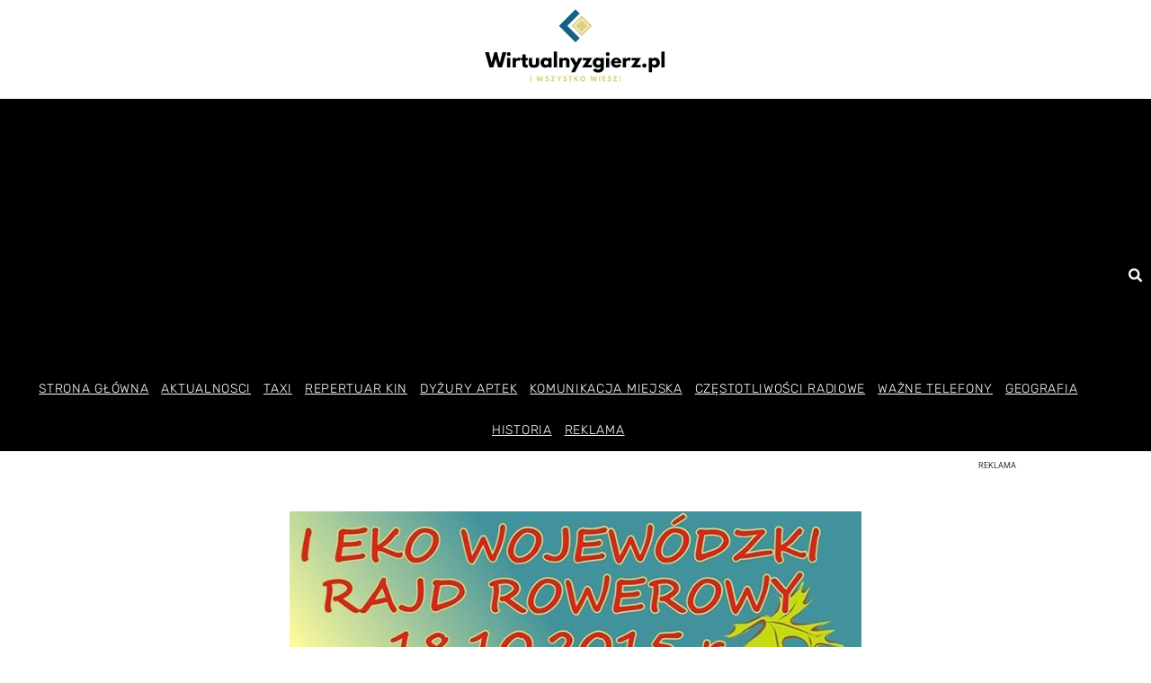

--- FILE ---
content_type: text/html; charset=UTF-8
request_url: https://wirtualnyzgierz.pl/i-eko-wojewodzki-rajd-rowerowy/
body_size: 16423
content:
<!doctype html>
<html lang="pl-PL">
<head>
	<meta charset="UTF-8">
	<meta name="viewport" content="width=device-width, initial-scale=1">
	<link rel="profile" href="https://gmpg.org/xfn/11">
	<meta name='robots' content='index, follow, max-image-preview:large, max-snippet:-1, max-video-preview:-1' />
	<style>img:is([sizes="auto" i], [sizes^="auto," i]) { contain-intrinsic-size: 3000px 1500px }</style>
	
	<!-- This site is optimized with the Yoast SEO plugin v26.8 - https://yoast.com/product/yoast-seo-wordpress/ -->
	<title>I Eko Wojewódzki Rajd Rowerowy - wirtualnyzgierz.pl</title>
	<link rel="canonical" href="https://wirtualnyzgierz.pl/i-eko-wojewodzki-rajd-rowerowy/" />
	<meta property="og:locale" content="pl_PL" />
	<meta property="og:type" content="article" />
	<meta property="og:title" content="I Eko Wojewódzki Rajd Rowerowy - wirtualnyzgierz.pl" />
	<meta property="og:description" content="&nbsp;18 października w Grotnikach, odbędzie się&nbsp;I Eko Wojew&oacute;dzki Rajd Rowerowy. W Rajdzie mogą wziąć udział dzieci, młodzież oraz zawodnicy licencjonowani. Zapraszamy do Leśnicz&oacute;wki w Grotnikach.&nbsp; Zapisy 8.30 Start od godziny 10.30" />
	<meta property="og:url" content="https://wirtualnyzgierz.pl/i-eko-wojewodzki-rajd-rowerowy/" />
	<meta property="og:site_name" content="wirtualnyzgierz.pl" />
	<meta property="article:publisher" content="https://www.facebook.com/WirtualnyZgierz" />
	<meta property="article:published_time" content="2015-10-15T08:39:09+00:00" />
	<meta property="og:image" content="https://wirtualnyzgierz.pl/wp-content/uploads/2021/06/rysunek1.jpg" />
	<meta property="og:image:width" content="636" />
	<meta property="og:image:height" content="900" />
	<meta property="og:image:type" content="image/jpeg" />
	<meta name="author" content="apelia" />
	<meta name="twitter:card" content="summary_large_image" />
	<meta name="twitter:label1" content="Napisane przez" />
	<meta name="twitter:data1" content="apelia" />
	<script type="application/ld+json" class="yoast-schema-graph">{"@context":"https://schema.org","@graph":[{"@type":"Article","@id":"https://wirtualnyzgierz.pl/i-eko-wojewodzki-rajd-rowerowy/#article","isPartOf":{"@id":"https://wirtualnyzgierz.pl/i-eko-wojewodzki-rajd-rowerowy/"},"author":{"name":"apelia","@id":"https://wirtualnyzgierz.pl/#/schema/person/e16c554c77a478ec6e49d1bccae01924"},"headline":"I Eko Wojewódzki Rajd Rowerowy","datePublished":"2015-10-15T08:39:09+00:00","mainEntityOfPage":{"@id":"https://wirtualnyzgierz.pl/i-eko-wojewodzki-rajd-rowerowy/"},"wordCount":46,"image":{"@id":"https://wirtualnyzgierz.pl/i-eko-wojewodzki-rajd-rowerowy/#primaryimage"},"thumbnailUrl":"https://wirtualnyzgierz.pl/wp-content/uploads/2021/06/rysunek1.jpg","articleSection":["Pozostałe"],"inLanguage":"pl-PL"},{"@type":"WebPage","@id":"https://wirtualnyzgierz.pl/i-eko-wojewodzki-rajd-rowerowy/","url":"https://wirtualnyzgierz.pl/i-eko-wojewodzki-rajd-rowerowy/","name":"I Eko Wojewódzki Rajd Rowerowy - wirtualnyzgierz.pl","isPartOf":{"@id":"https://wirtualnyzgierz.pl/#website"},"primaryImageOfPage":{"@id":"https://wirtualnyzgierz.pl/i-eko-wojewodzki-rajd-rowerowy/#primaryimage"},"image":{"@id":"https://wirtualnyzgierz.pl/i-eko-wojewodzki-rajd-rowerowy/#primaryimage"},"thumbnailUrl":"https://wirtualnyzgierz.pl/wp-content/uploads/2021/06/rysunek1.jpg","datePublished":"2015-10-15T08:39:09+00:00","author":{"@id":"https://wirtualnyzgierz.pl/#/schema/person/e16c554c77a478ec6e49d1bccae01924"},"breadcrumb":{"@id":"https://wirtualnyzgierz.pl/i-eko-wojewodzki-rajd-rowerowy/#breadcrumb"},"inLanguage":"pl-PL","potentialAction":[{"@type":"ReadAction","target":["https://wirtualnyzgierz.pl/i-eko-wojewodzki-rajd-rowerowy/"]}]},{"@type":"ImageObject","inLanguage":"pl-PL","@id":"https://wirtualnyzgierz.pl/i-eko-wojewodzki-rajd-rowerowy/#primaryimage","url":"https://wirtualnyzgierz.pl/wp-content/uploads/2021/06/rysunek1.jpg","contentUrl":"https://wirtualnyzgierz.pl/wp-content/uploads/2021/06/rysunek1.jpg","width":636,"height":900},{"@type":"BreadcrumbList","@id":"https://wirtualnyzgierz.pl/i-eko-wojewodzki-rajd-rowerowy/#breadcrumb","itemListElement":[{"@type":"ListItem","position":1,"name":"Strona główna","item":"https://wirtualnyzgierz.pl/"},{"@type":"ListItem","position":2,"name":"I Eko Wojewódzki Rajd Rowerowy"}]},{"@type":"WebSite","@id":"https://wirtualnyzgierz.pl/#website","url":"https://wirtualnyzgierz.pl/","name":"wirtualnyzgierz.pl","description":"","potentialAction":[{"@type":"SearchAction","target":{"@type":"EntryPoint","urlTemplate":"https://wirtualnyzgierz.pl/?s={search_term_string}"},"query-input":{"@type":"PropertyValueSpecification","valueRequired":true,"valueName":"search_term_string"}}],"inLanguage":"pl-PL"},{"@type":"Person","@id":"https://wirtualnyzgierz.pl/#/schema/person/e16c554c77a478ec6e49d1bccae01924","name":"apelia","image":{"@type":"ImageObject","inLanguage":"pl-PL","@id":"https://wirtualnyzgierz.pl/#/schema/person/image/","url":"https://secure.gravatar.com/avatar/322e84a12db143bf9ae5d2033c66d270c94e2957b2e801cafb1eb38ffd85c13d?s=96&d=mm&r=g","contentUrl":"https://secure.gravatar.com/avatar/322e84a12db143bf9ae5d2033c66d270c94e2957b2e801cafb1eb38ffd85c13d?s=96&d=mm&r=g","caption":"apelia"}}]}</script>
	<!-- / Yoast SEO plugin. -->


<link rel="alternate" type="application/rss+xml" title="wirtualnyzgierz.pl &raquo; Kanał z wpisami" href="https://wirtualnyzgierz.pl/feed/" />
<link rel="alternate" type="application/rss+xml" title="wirtualnyzgierz.pl &raquo; Kanał z komentarzami" href="https://wirtualnyzgierz.pl/comments/feed/" />
<link rel="alternate" type="application/rss+xml" title="wirtualnyzgierz.pl &raquo; I Eko Wojewódzki Rajd Rowerowy Kanał z komentarzami" href="https://wirtualnyzgierz.pl/i-eko-wojewodzki-rajd-rowerowy/feed/" />
<script>
window._wpemojiSettings = {"baseUrl":"https:\/\/s.w.org\/images\/core\/emoji\/16.0.1\/72x72\/","ext":".png","svgUrl":"https:\/\/s.w.org\/images\/core\/emoji\/16.0.1\/svg\/","svgExt":".svg","source":{"concatemoji":"https:\/\/wirtualnyzgierz.pl\/wp-includes\/js\/wp-emoji-release.min.js?ver=6.8.3"}};
/*! This file is auto-generated */
!function(s,n){var o,i,e;function c(e){try{var t={supportTests:e,timestamp:(new Date).valueOf()};sessionStorage.setItem(o,JSON.stringify(t))}catch(e){}}function p(e,t,n){e.clearRect(0,0,e.canvas.width,e.canvas.height),e.fillText(t,0,0);var t=new Uint32Array(e.getImageData(0,0,e.canvas.width,e.canvas.height).data),a=(e.clearRect(0,0,e.canvas.width,e.canvas.height),e.fillText(n,0,0),new Uint32Array(e.getImageData(0,0,e.canvas.width,e.canvas.height).data));return t.every(function(e,t){return e===a[t]})}function u(e,t){e.clearRect(0,0,e.canvas.width,e.canvas.height),e.fillText(t,0,0);for(var n=e.getImageData(16,16,1,1),a=0;a<n.data.length;a++)if(0!==n.data[a])return!1;return!0}function f(e,t,n,a){switch(t){case"flag":return n(e,"\ud83c\udff3\ufe0f\u200d\u26a7\ufe0f","\ud83c\udff3\ufe0f\u200b\u26a7\ufe0f")?!1:!n(e,"\ud83c\udde8\ud83c\uddf6","\ud83c\udde8\u200b\ud83c\uddf6")&&!n(e,"\ud83c\udff4\udb40\udc67\udb40\udc62\udb40\udc65\udb40\udc6e\udb40\udc67\udb40\udc7f","\ud83c\udff4\u200b\udb40\udc67\u200b\udb40\udc62\u200b\udb40\udc65\u200b\udb40\udc6e\u200b\udb40\udc67\u200b\udb40\udc7f");case"emoji":return!a(e,"\ud83e\udedf")}return!1}function g(e,t,n,a){var r="undefined"!=typeof WorkerGlobalScope&&self instanceof WorkerGlobalScope?new OffscreenCanvas(300,150):s.createElement("canvas"),o=r.getContext("2d",{willReadFrequently:!0}),i=(o.textBaseline="top",o.font="600 32px Arial",{});return e.forEach(function(e){i[e]=t(o,e,n,a)}),i}function t(e){var t=s.createElement("script");t.src=e,t.defer=!0,s.head.appendChild(t)}"undefined"!=typeof Promise&&(o="wpEmojiSettingsSupports",i=["flag","emoji"],n.supports={everything:!0,everythingExceptFlag:!0},e=new Promise(function(e){s.addEventListener("DOMContentLoaded",e,{once:!0})}),new Promise(function(t){var n=function(){try{var e=JSON.parse(sessionStorage.getItem(o));if("object"==typeof e&&"number"==typeof e.timestamp&&(new Date).valueOf()<e.timestamp+604800&&"object"==typeof e.supportTests)return e.supportTests}catch(e){}return null}();if(!n){if("undefined"!=typeof Worker&&"undefined"!=typeof OffscreenCanvas&&"undefined"!=typeof URL&&URL.createObjectURL&&"undefined"!=typeof Blob)try{var e="postMessage("+g.toString()+"("+[JSON.stringify(i),f.toString(),p.toString(),u.toString()].join(",")+"));",a=new Blob([e],{type:"text/javascript"}),r=new Worker(URL.createObjectURL(a),{name:"wpTestEmojiSupports"});return void(r.onmessage=function(e){c(n=e.data),r.terminate(),t(n)})}catch(e){}c(n=g(i,f,p,u))}t(n)}).then(function(e){for(var t in e)n.supports[t]=e[t],n.supports.everything=n.supports.everything&&n.supports[t],"flag"!==t&&(n.supports.everythingExceptFlag=n.supports.everythingExceptFlag&&n.supports[t]);n.supports.everythingExceptFlag=n.supports.everythingExceptFlag&&!n.supports.flag,n.DOMReady=!1,n.readyCallback=function(){n.DOMReady=!0}}).then(function(){return e}).then(function(){var e;n.supports.everything||(n.readyCallback(),(e=n.source||{}).concatemoji?t(e.concatemoji):e.wpemoji&&e.twemoji&&(t(e.twemoji),t(e.wpemoji)))}))}((window,document),window._wpemojiSettings);
</script>
<style id='wp-emoji-styles-inline-css'>

	img.wp-smiley, img.emoji {
		display: inline !important;
		border: none !important;
		box-shadow: none !important;
		height: 1em !important;
		width: 1em !important;
		margin: 0 0.07em !important;
		vertical-align: -0.1em !important;
		background: none !important;
		padding: 0 !important;
	}
</style>
<link rel='stylesheet' id='wp-block-library-css' href='https://wirtualnyzgierz.pl/wp-includes/css/dist/block-library/style.min.css?ver=6.8.3' media='all' />
<style id='global-styles-inline-css'>
:root{--wp--preset--aspect-ratio--square: 1;--wp--preset--aspect-ratio--4-3: 4/3;--wp--preset--aspect-ratio--3-4: 3/4;--wp--preset--aspect-ratio--3-2: 3/2;--wp--preset--aspect-ratio--2-3: 2/3;--wp--preset--aspect-ratio--16-9: 16/9;--wp--preset--aspect-ratio--9-16: 9/16;--wp--preset--color--black: #000000;--wp--preset--color--cyan-bluish-gray: #abb8c3;--wp--preset--color--white: #ffffff;--wp--preset--color--pale-pink: #f78da7;--wp--preset--color--vivid-red: #cf2e2e;--wp--preset--color--luminous-vivid-orange: #ff6900;--wp--preset--color--luminous-vivid-amber: #fcb900;--wp--preset--color--light-green-cyan: #7bdcb5;--wp--preset--color--vivid-green-cyan: #00d084;--wp--preset--color--pale-cyan-blue: #8ed1fc;--wp--preset--color--vivid-cyan-blue: #0693e3;--wp--preset--color--vivid-purple: #9b51e0;--wp--preset--gradient--vivid-cyan-blue-to-vivid-purple: linear-gradient(135deg,rgba(6,147,227,1) 0%,rgb(155,81,224) 100%);--wp--preset--gradient--light-green-cyan-to-vivid-green-cyan: linear-gradient(135deg,rgb(122,220,180) 0%,rgb(0,208,130) 100%);--wp--preset--gradient--luminous-vivid-amber-to-luminous-vivid-orange: linear-gradient(135deg,rgba(252,185,0,1) 0%,rgba(255,105,0,1) 100%);--wp--preset--gradient--luminous-vivid-orange-to-vivid-red: linear-gradient(135deg,rgba(255,105,0,1) 0%,rgb(207,46,46) 100%);--wp--preset--gradient--very-light-gray-to-cyan-bluish-gray: linear-gradient(135deg,rgb(238,238,238) 0%,rgb(169,184,195) 100%);--wp--preset--gradient--cool-to-warm-spectrum: linear-gradient(135deg,rgb(74,234,220) 0%,rgb(151,120,209) 20%,rgb(207,42,186) 40%,rgb(238,44,130) 60%,rgb(251,105,98) 80%,rgb(254,248,76) 100%);--wp--preset--gradient--blush-light-purple: linear-gradient(135deg,rgb(255,206,236) 0%,rgb(152,150,240) 100%);--wp--preset--gradient--blush-bordeaux: linear-gradient(135deg,rgb(254,205,165) 0%,rgb(254,45,45) 50%,rgb(107,0,62) 100%);--wp--preset--gradient--luminous-dusk: linear-gradient(135deg,rgb(255,203,112) 0%,rgb(199,81,192) 50%,rgb(65,88,208) 100%);--wp--preset--gradient--pale-ocean: linear-gradient(135deg,rgb(255,245,203) 0%,rgb(182,227,212) 50%,rgb(51,167,181) 100%);--wp--preset--gradient--electric-grass: linear-gradient(135deg,rgb(202,248,128) 0%,rgb(113,206,126) 100%);--wp--preset--gradient--midnight: linear-gradient(135deg,rgb(2,3,129) 0%,rgb(40,116,252) 100%);--wp--preset--font-size--small: 13px;--wp--preset--font-size--medium: 20px;--wp--preset--font-size--large: 36px;--wp--preset--font-size--x-large: 42px;--wp--preset--spacing--20: 0.44rem;--wp--preset--spacing--30: 0.67rem;--wp--preset--spacing--40: 1rem;--wp--preset--spacing--50: 1.5rem;--wp--preset--spacing--60: 2.25rem;--wp--preset--spacing--70: 3.38rem;--wp--preset--spacing--80: 5.06rem;--wp--preset--shadow--natural: 6px 6px 9px rgba(0, 0, 0, 0.2);--wp--preset--shadow--deep: 12px 12px 50px rgba(0, 0, 0, 0.4);--wp--preset--shadow--sharp: 6px 6px 0px rgba(0, 0, 0, 0.2);--wp--preset--shadow--outlined: 6px 6px 0px -3px rgba(255, 255, 255, 1), 6px 6px rgba(0, 0, 0, 1);--wp--preset--shadow--crisp: 6px 6px 0px rgba(0, 0, 0, 1);}:root { --wp--style--global--content-size: 800px;--wp--style--global--wide-size: 1200px; }:where(body) { margin: 0; }.wp-site-blocks > .alignleft { float: left; margin-right: 2em; }.wp-site-blocks > .alignright { float: right; margin-left: 2em; }.wp-site-blocks > .aligncenter { justify-content: center; margin-left: auto; margin-right: auto; }:where(.wp-site-blocks) > * { margin-block-start: 24px; margin-block-end: 0; }:where(.wp-site-blocks) > :first-child { margin-block-start: 0; }:where(.wp-site-blocks) > :last-child { margin-block-end: 0; }:root { --wp--style--block-gap: 24px; }:root :where(.is-layout-flow) > :first-child{margin-block-start: 0;}:root :where(.is-layout-flow) > :last-child{margin-block-end: 0;}:root :where(.is-layout-flow) > *{margin-block-start: 24px;margin-block-end: 0;}:root :where(.is-layout-constrained) > :first-child{margin-block-start: 0;}:root :where(.is-layout-constrained) > :last-child{margin-block-end: 0;}:root :where(.is-layout-constrained) > *{margin-block-start: 24px;margin-block-end: 0;}:root :where(.is-layout-flex){gap: 24px;}:root :where(.is-layout-grid){gap: 24px;}.is-layout-flow > .alignleft{float: left;margin-inline-start: 0;margin-inline-end: 2em;}.is-layout-flow > .alignright{float: right;margin-inline-start: 2em;margin-inline-end: 0;}.is-layout-flow > .aligncenter{margin-left: auto !important;margin-right: auto !important;}.is-layout-constrained > .alignleft{float: left;margin-inline-start: 0;margin-inline-end: 2em;}.is-layout-constrained > .alignright{float: right;margin-inline-start: 2em;margin-inline-end: 0;}.is-layout-constrained > .aligncenter{margin-left: auto !important;margin-right: auto !important;}.is-layout-constrained > :where(:not(.alignleft):not(.alignright):not(.alignfull)){max-width: var(--wp--style--global--content-size);margin-left: auto !important;margin-right: auto !important;}.is-layout-constrained > .alignwide{max-width: var(--wp--style--global--wide-size);}body .is-layout-flex{display: flex;}.is-layout-flex{flex-wrap: wrap;align-items: center;}.is-layout-flex > :is(*, div){margin: 0;}body .is-layout-grid{display: grid;}.is-layout-grid > :is(*, div){margin: 0;}body{padding-top: 0px;padding-right: 0px;padding-bottom: 0px;padding-left: 0px;}a:where(:not(.wp-element-button)){text-decoration: underline;}:root :where(.wp-element-button, .wp-block-button__link){background-color: #32373c;border-width: 0;color: #fff;font-family: inherit;font-size: inherit;line-height: inherit;padding: calc(0.667em + 2px) calc(1.333em + 2px);text-decoration: none;}.has-black-color{color: var(--wp--preset--color--black) !important;}.has-cyan-bluish-gray-color{color: var(--wp--preset--color--cyan-bluish-gray) !important;}.has-white-color{color: var(--wp--preset--color--white) !important;}.has-pale-pink-color{color: var(--wp--preset--color--pale-pink) !important;}.has-vivid-red-color{color: var(--wp--preset--color--vivid-red) !important;}.has-luminous-vivid-orange-color{color: var(--wp--preset--color--luminous-vivid-orange) !important;}.has-luminous-vivid-amber-color{color: var(--wp--preset--color--luminous-vivid-amber) !important;}.has-light-green-cyan-color{color: var(--wp--preset--color--light-green-cyan) !important;}.has-vivid-green-cyan-color{color: var(--wp--preset--color--vivid-green-cyan) !important;}.has-pale-cyan-blue-color{color: var(--wp--preset--color--pale-cyan-blue) !important;}.has-vivid-cyan-blue-color{color: var(--wp--preset--color--vivid-cyan-blue) !important;}.has-vivid-purple-color{color: var(--wp--preset--color--vivid-purple) !important;}.has-black-background-color{background-color: var(--wp--preset--color--black) !important;}.has-cyan-bluish-gray-background-color{background-color: var(--wp--preset--color--cyan-bluish-gray) !important;}.has-white-background-color{background-color: var(--wp--preset--color--white) !important;}.has-pale-pink-background-color{background-color: var(--wp--preset--color--pale-pink) !important;}.has-vivid-red-background-color{background-color: var(--wp--preset--color--vivid-red) !important;}.has-luminous-vivid-orange-background-color{background-color: var(--wp--preset--color--luminous-vivid-orange) !important;}.has-luminous-vivid-amber-background-color{background-color: var(--wp--preset--color--luminous-vivid-amber) !important;}.has-light-green-cyan-background-color{background-color: var(--wp--preset--color--light-green-cyan) !important;}.has-vivid-green-cyan-background-color{background-color: var(--wp--preset--color--vivid-green-cyan) !important;}.has-pale-cyan-blue-background-color{background-color: var(--wp--preset--color--pale-cyan-blue) !important;}.has-vivid-cyan-blue-background-color{background-color: var(--wp--preset--color--vivid-cyan-blue) !important;}.has-vivid-purple-background-color{background-color: var(--wp--preset--color--vivid-purple) !important;}.has-black-border-color{border-color: var(--wp--preset--color--black) !important;}.has-cyan-bluish-gray-border-color{border-color: var(--wp--preset--color--cyan-bluish-gray) !important;}.has-white-border-color{border-color: var(--wp--preset--color--white) !important;}.has-pale-pink-border-color{border-color: var(--wp--preset--color--pale-pink) !important;}.has-vivid-red-border-color{border-color: var(--wp--preset--color--vivid-red) !important;}.has-luminous-vivid-orange-border-color{border-color: var(--wp--preset--color--luminous-vivid-orange) !important;}.has-luminous-vivid-amber-border-color{border-color: var(--wp--preset--color--luminous-vivid-amber) !important;}.has-light-green-cyan-border-color{border-color: var(--wp--preset--color--light-green-cyan) !important;}.has-vivid-green-cyan-border-color{border-color: var(--wp--preset--color--vivid-green-cyan) !important;}.has-pale-cyan-blue-border-color{border-color: var(--wp--preset--color--pale-cyan-blue) !important;}.has-vivid-cyan-blue-border-color{border-color: var(--wp--preset--color--vivid-cyan-blue) !important;}.has-vivid-purple-border-color{border-color: var(--wp--preset--color--vivid-purple) !important;}.has-vivid-cyan-blue-to-vivid-purple-gradient-background{background: var(--wp--preset--gradient--vivid-cyan-blue-to-vivid-purple) !important;}.has-light-green-cyan-to-vivid-green-cyan-gradient-background{background: var(--wp--preset--gradient--light-green-cyan-to-vivid-green-cyan) !important;}.has-luminous-vivid-amber-to-luminous-vivid-orange-gradient-background{background: var(--wp--preset--gradient--luminous-vivid-amber-to-luminous-vivid-orange) !important;}.has-luminous-vivid-orange-to-vivid-red-gradient-background{background: var(--wp--preset--gradient--luminous-vivid-orange-to-vivid-red) !important;}.has-very-light-gray-to-cyan-bluish-gray-gradient-background{background: var(--wp--preset--gradient--very-light-gray-to-cyan-bluish-gray) !important;}.has-cool-to-warm-spectrum-gradient-background{background: var(--wp--preset--gradient--cool-to-warm-spectrum) !important;}.has-blush-light-purple-gradient-background{background: var(--wp--preset--gradient--blush-light-purple) !important;}.has-blush-bordeaux-gradient-background{background: var(--wp--preset--gradient--blush-bordeaux) !important;}.has-luminous-dusk-gradient-background{background: var(--wp--preset--gradient--luminous-dusk) !important;}.has-pale-ocean-gradient-background{background: var(--wp--preset--gradient--pale-ocean) !important;}.has-electric-grass-gradient-background{background: var(--wp--preset--gradient--electric-grass) !important;}.has-midnight-gradient-background{background: var(--wp--preset--gradient--midnight) !important;}.has-small-font-size{font-size: var(--wp--preset--font-size--small) !important;}.has-medium-font-size{font-size: var(--wp--preset--font-size--medium) !important;}.has-large-font-size{font-size: var(--wp--preset--font-size--large) !important;}.has-x-large-font-size{font-size: var(--wp--preset--font-size--x-large) !important;}
:root :where(.wp-block-pullquote){font-size: 1.5em;line-height: 1.6;}
</style>
<link rel='stylesheet' id='wztowp-irt-style-css' href='https://wirtualnyzgierz.pl/wp-content/themes/hello-elementor-child/assets/wztowp-irt.css?ver=1.0.0' media='all' />
<link rel='stylesheet' id='hello-elementor-css' href='https://wirtualnyzgierz.pl/wp-content/themes/hello-elementor/assets/css/reset.css?ver=3.4.5' media='all' />
<link rel='stylesheet' id='hello-elementor-theme-style-css' href='https://wirtualnyzgierz.pl/wp-content/themes/hello-elementor/assets/css/theme.css?ver=3.4.5' media='all' />
<link rel='stylesheet' id='hello-elementor-header-footer-css' href='https://wirtualnyzgierz.pl/wp-content/themes/hello-elementor/assets/css/header-footer.css?ver=3.4.5' media='all' />
<link rel='stylesheet' id='elementor-frontend-css' href='https://wirtualnyzgierz.pl/wp-content/plugins/elementor/assets/css/frontend.min.css?ver=3.34.2' media='all' />
<link rel='stylesheet' id='widget-image-css' href='https://wirtualnyzgierz.pl/wp-content/plugins/elementor/assets/css/widget-image.min.css?ver=3.34.2' media='all' />
<link rel='stylesheet' id='widget-nav-menu-css' href='https://wirtualnyzgierz.pl/wp-content/plugins/elementor-pro/assets/css/widget-nav-menu.min.css?ver=3.34.1' media='all' />
<link rel='stylesheet' id='widget-search-form-css' href='https://wirtualnyzgierz.pl/wp-content/plugins/elementor-pro/assets/css/widget-search-form.min.css?ver=3.34.1' media='all' />
<link rel='stylesheet' id='elementor-icons-shared-0-css' href='https://wirtualnyzgierz.pl/wp-content/plugins/elementor/assets/lib/font-awesome/css/fontawesome.min.css?ver=5.15.3' media='all' />
<link rel='stylesheet' id='elementor-icons-fa-solid-css' href='https://wirtualnyzgierz.pl/wp-content/plugins/elementor/assets/lib/font-awesome/css/solid.min.css?ver=5.15.3' media='all' />
<link rel='stylesheet' id='e-sticky-css' href='https://wirtualnyzgierz.pl/wp-content/plugins/elementor-pro/assets/css/modules/sticky.min.css?ver=3.34.1' media='all' />
<link rel='stylesheet' id='widget-heading-css' href='https://wirtualnyzgierz.pl/wp-content/plugins/elementor/assets/css/widget-heading.min.css?ver=3.34.2' media='all' />
<link rel='stylesheet' id='widget-divider-css' href='https://wirtualnyzgierz.pl/wp-content/plugins/elementor/assets/css/widget-divider.min.css?ver=3.34.2' media='all' />
<link rel='stylesheet' id='widget-form-css' href='https://wirtualnyzgierz.pl/wp-content/plugins/elementor-pro/assets/css/widget-form.min.css?ver=3.34.1' media='all' />
<link rel='stylesheet' id='e-animation-grow-css' href='https://wirtualnyzgierz.pl/wp-content/plugins/elementor/assets/lib/animations/styles/e-animation-grow.min.css?ver=3.34.2' media='all' />
<link rel='stylesheet' id='widget-social-icons-css' href='https://wirtualnyzgierz.pl/wp-content/plugins/elementor/assets/css/widget-social-icons.min.css?ver=3.34.2' media='all' />
<link rel='stylesheet' id='e-apple-webkit-css' href='https://wirtualnyzgierz.pl/wp-content/plugins/elementor/assets/css/conditionals/apple-webkit.min.css?ver=3.34.2' media='all' />
<link rel='stylesheet' id='widget-spacer-css' href='https://wirtualnyzgierz.pl/wp-content/plugins/elementor/assets/css/widget-spacer.min.css?ver=3.34.2' media='all' />
<link rel='stylesheet' id='widget-post-navigation-css' href='https://wirtualnyzgierz.pl/wp-content/plugins/elementor-pro/assets/css/widget-post-navigation.min.css?ver=3.34.1' media='all' />
<link rel='stylesheet' id='widget-posts-css' href='https://wirtualnyzgierz.pl/wp-content/plugins/elementor-pro/assets/css/widget-posts.min.css?ver=3.34.1' media='all' />
<link rel='stylesheet' id='elementor-icons-css' href='https://wirtualnyzgierz.pl/wp-content/plugins/elementor/assets/lib/eicons/css/elementor-icons.min.css?ver=5.46.0' media='all' />
<link rel='stylesheet' id='elementor-post-652-css' href='https://wirtualnyzgierz.pl/wp-content/uploads/elementor/css/post-652.css?ver=1769004451' media='all' />
<link rel='stylesheet' id='font-awesome-5-all-css' href='https://wirtualnyzgierz.pl/wp-content/plugins/elementor/assets/lib/font-awesome/css/all.min.css?ver=3.34.2' media='all' />
<link rel='stylesheet' id='font-awesome-4-shim-css' href='https://wirtualnyzgierz.pl/wp-content/plugins/elementor/assets/lib/font-awesome/css/v4-shims.min.css?ver=3.34.2' media='all' />
<link rel='stylesheet' id='elementor-post-548-css' href='https://wirtualnyzgierz.pl/wp-content/uploads/elementor/css/post-548.css?ver=1769004451' media='all' />
<link rel='stylesheet' id='elementor-post-568-css' href='https://wirtualnyzgierz.pl/wp-content/uploads/elementor/css/post-568.css?ver=1769004451' media='all' />
<link rel='stylesheet' id='elementor-post-1291-css' href='https://wirtualnyzgierz.pl/wp-content/uploads/elementor/css/post-1291.css?ver=1769004451' media='all' />
<link rel='stylesheet' id='elementor-gf-local-roboto-css' href='https://wirtualnyzgierz.pl/wp-content/uploads/elementor/google-fonts/css/roboto.css?ver=1742220440' media='all' />
<link rel='stylesheet' id='elementor-gf-local-robotoslab-css' href='https://wirtualnyzgierz.pl/wp-content/uploads/elementor/google-fonts/css/robotoslab.css?ver=1742220447' media='all' />
<link rel='stylesheet' id='elementor-gf-local-rubik-css' href='https://wirtualnyzgierz.pl/wp-content/uploads/elementor/google-fonts/css/rubik.css?ver=1742220456' media='all' />
<link rel='stylesheet' id='elementor-gf-local-montserrat-css' href='https://wirtualnyzgierz.pl/wp-content/uploads/elementor/google-fonts/css/montserrat.css?ver=1742220537' media='all' />
<link rel='stylesheet' id='elementor-gf-local-varelaround-css' href='https://wirtualnyzgierz.pl/wp-content/uploads/elementor/google-fonts/css/varelaround.css?ver=1742220538' media='all' />
<link rel='stylesheet' id='elementor-icons-fa-brands-css' href='https://wirtualnyzgierz.pl/wp-content/plugins/elementor/assets/lib/font-awesome/css/brands.min.css?ver=5.15.3' media='all' />
<script src="https://wirtualnyzgierz.pl/wp-includes/js/jquery/jquery.min.js?ver=3.7.1" id="jquery-core-js"></script>
<script src="https://wirtualnyzgierz.pl/wp-includes/js/jquery/jquery-migrate.min.js?ver=3.4.1" id="jquery-migrate-js"></script>
<script src="https://wirtualnyzgierz.pl/wp-content/plugins/elementor/assets/lib/font-awesome/js/v4-shims.min.js?ver=3.34.2" id="font-awesome-4-shim-js"></script>
<link rel="https://api.w.org/" href="https://wirtualnyzgierz.pl/wp-json/" /><link rel="alternate" title="JSON" type="application/json" href="https://wirtualnyzgierz.pl/wp-json/wp/v2/posts/27020" /><link rel="EditURI" type="application/rsd+xml" title="RSD" href="https://wirtualnyzgierz.pl/xmlrpc.php?rsd" />
<meta name="generator" content="WordPress 6.8.3" />
<link rel='shortlink' href='https://wirtualnyzgierz.pl/?p=27020' />
<link rel="alternate" title="oEmbed (JSON)" type="application/json+oembed" href="https://wirtualnyzgierz.pl/wp-json/oembed/1.0/embed?url=https%3A%2F%2Fwirtualnyzgierz.pl%2Fi-eko-wojewodzki-rajd-rowerowy%2F" />
<link rel="alternate" title="oEmbed (XML)" type="text/xml+oembed" href="https://wirtualnyzgierz.pl/wp-json/oembed/1.0/embed?url=https%3A%2F%2Fwirtualnyzgierz.pl%2Fi-eko-wojewodzki-rajd-rowerowy%2F&#038;format=xml" />
<meta name="generator" content="Elementor 3.34.2; features: additional_custom_breakpoints; settings: css_print_method-external, google_font-enabled, font_display-auto">
<!-- Google Tag Manager -->
<script>(function(w,d,s,l,i){w[l]=w[l]||[];w[l].push({'gtm.start':
new Date().getTime(),event:'gtm.js'});var f=d.getElementsByTagName(s)[0],
j=d.createElement(s),dl=l!='dataLayer'?'&l='+l:'';j.async=true;j.src=
'https://www.googletagmanager.com/gtm.js?id='+i+dl;f.parentNode.insertBefore(j,f);
})(window,document,'script','dataLayer','GTM-TR7CQVD');</script>
<!-- End Google Tag Manager -->
<script async src="https://pagead2.googlesyndication.com/pagead/js/adsbygoogle.js?client=ca-pub-4055280493344009"
     crossorigin="anonymous"></script>
			<style>
				.e-con.e-parent:nth-of-type(n+4):not(.e-lazyloaded):not(.e-no-lazyload),
				.e-con.e-parent:nth-of-type(n+4):not(.e-lazyloaded):not(.e-no-lazyload) * {
					background-image: none !important;
				}
				@media screen and (max-height: 1024px) {
					.e-con.e-parent:nth-of-type(n+3):not(.e-lazyloaded):not(.e-no-lazyload),
					.e-con.e-parent:nth-of-type(n+3):not(.e-lazyloaded):not(.e-no-lazyload) * {
						background-image: none !important;
					}
				}
				@media screen and (max-height: 640px) {
					.e-con.e-parent:nth-of-type(n+2):not(.e-lazyloaded):not(.e-no-lazyload),
					.e-con.e-parent:nth-of-type(n+2):not(.e-lazyloaded):not(.e-no-lazyload) * {
						background-image: none !important;
					}
				}
			</style>
			<link rel="icon" href="https://wirtualnyzgierz.pl/wp-content/uploads/2021/04/Wirtualnyzgierz.pl-fav.png" sizes="32x32" />
<link rel="icon" href="https://wirtualnyzgierz.pl/wp-content/uploads/2021/04/Wirtualnyzgierz.pl-fav.png" sizes="192x192" />
<link rel="apple-touch-icon" href="https://wirtualnyzgierz.pl/wp-content/uploads/2021/04/Wirtualnyzgierz.pl-fav.png" />
<meta name="msapplication-TileImage" content="https://wirtualnyzgierz.pl/wp-content/uploads/2021/04/Wirtualnyzgierz.pl-fav.png" />
</head>
<body class="wp-singular post-template-default single single-post postid-27020 single-format-standard wp-embed-responsive wp-theme-hello-elementor wp-child-theme-hello-elementor-child hello-elementor-default elementor-default elementor-kit-652 elementor-page-1291">

<!-- Google Tag Manager (noscript) -->
<noscript><iframe src="https://www.googletagmanager.com/ns.html?id=GTM-TR7CQVD"
height="0" width="0" style="display:none;visibility:hidden"></iframe></noscript>
<!-- End Google Tag Manager (noscript) -->

<a class="skip-link screen-reader-text" href="#content">Przejdź do treści</a>

		<header data-elementor-type="header" data-elementor-id="548" class="elementor elementor-548 elementor-location-header" data-elementor-post-type="elementor_library">
					<section class="elementor-section elementor-top-section elementor-element elementor-element-761ecf41 elementor-section-height-min-height elementor-section-boxed elementor-section-height-default elementor-section-items-middle" data-id="761ecf41" data-element_type="section">
						<div class="elementor-container elementor-column-gap-default">
					<div class="elementor-column elementor-col-33 elementor-top-column elementor-element elementor-element-681c4722 elementor-hidden-phone" data-id="681c4722" data-element_type="column">
			<div class="elementor-widget-wrap">
							</div>
		</div>
				<div class="elementor-column elementor-col-33 elementor-top-column elementor-element elementor-element-3f649f79" data-id="3f649f79" data-element_type="column">
			<div class="elementor-widget-wrap elementor-element-populated">
						<div class="elementor-element elementor-element-cf51d18 elementor-widget elementor-widget-image" data-id="cf51d18" data-element_type="widget" data-widget_type="image.default">
				<div class="elementor-widget-container">
																<a href="https://wirtualnyzgierz.pl">
							<img src="https://wirtualnyzgierz.pl/wp-content/uploads/elementor/thumbs/cropped-Wirtualnyzgierz.pl_-p64zp2ur6vy4oyzyaq5xuqa82fqlwnv0gy5197frwk.png" title="cropped-Wirtualnyzgierz.pl_.png" alt="cropped-Wirtualnyzgierz.pl_.png" loading="lazy" />								</a>
															</div>
				</div>
					</div>
		</div>
				<div class="elementor-column elementor-col-33 elementor-top-column elementor-element elementor-element-2866ab00" data-id="2866ab00" data-element_type="column">
			<div class="elementor-widget-wrap">
							</div>
		</div>
					</div>
		</section>
				<section class="elementor-section elementor-top-section elementor-element elementor-element-40b9a8e7 elementor-section-height-min-height elementor-section-boxed elementor-section-height-default elementor-section-items-middle" data-id="40b9a8e7" data-element_type="section" data-settings="{&quot;background_background&quot;:&quot;classic&quot;,&quot;sticky&quot;:&quot;top&quot;,&quot;sticky_on&quot;:[&quot;desktop&quot;,&quot;tablet&quot;,&quot;mobile&quot;],&quot;sticky_offset&quot;:0,&quot;sticky_effects_offset&quot;:0,&quot;sticky_anchor_link_offset&quot;:0}">
						<div class="elementor-container elementor-column-gap-default">
					<div class="elementor-column elementor-col-50 elementor-top-column elementor-element elementor-element-472b9782" data-id="472b9782" data-element_type="column">
			<div class="elementor-widget-wrap elementor-element-populated">
						<div class="elementor-element elementor-element-240d83ad elementor-nav-menu__align-center elementor-nav-menu--stretch elementor-nav-menu--dropdown-tablet elementor-nav-menu__text-align-aside elementor-nav-menu--toggle elementor-nav-menu--burger elementor-widget elementor-widget-nav-menu" data-id="240d83ad" data-element_type="widget" data-settings="{&quot;full_width&quot;:&quot;stretch&quot;,&quot;layout&quot;:&quot;horizontal&quot;,&quot;submenu_icon&quot;:{&quot;value&quot;:&quot;&lt;i class=\&quot;fas fa-caret-down\&quot; aria-hidden=\&quot;true\&quot;&gt;&lt;\/i&gt;&quot;,&quot;library&quot;:&quot;fa-solid&quot;},&quot;toggle&quot;:&quot;burger&quot;}" data-widget_type="nav-menu.default">
				<div class="elementor-widget-container">
								<nav aria-label="Menu" class="elementor-nav-menu--main elementor-nav-menu__container elementor-nav-menu--layout-horizontal e--pointer-none">
				<ul id="menu-1-240d83ad" class="elementor-nav-menu"><li class="menu-item menu-item-type-post_type menu-item-object-page menu-item-home menu-item-1316"><a href="https://wirtualnyzgierz.pl/" class="elementor-item">Strona główna</a></li>
<li class="menu-item menu-item-type-taxonomy menu-item-object-category menu-item-1317"><a href="https://wirtualnyzgierz.pl/kategoria/aktualnosci/" class="elementor-item">Aktualnosci</a></li>
<li class="menu-item menu-item-type-post_type menu-item-object-page menu-item-756"><a href="https://wirtualnyzgierz.pl/taxi-zgierz/" class="elementor-item">Taxi</a></li>
<li class="menu-item menu-item-type-post_type menu-item-object-page menu-item-755"><a href="https://wirtualnyzgierz.pl/repertuar-kin/" class="elementor-item">Repertuar Kin</a></li>
<li class="menu-item menu-item-type-post_type menu-item-object-page menu-item-754"><a href="https://wirtualnyzgierz.pl/dyzury-aptek/" class="elementor-item">Dyżury Aptek</a></li>
<li class="menu-item menu-item-type-post_type menu-item-object-page menu-item-753"><a href="https://wirtualnyzgierz.pl/komunikacja-miejska/" class="elementor-item">Komunikacja Miejska</a></li>
<li class="menu-item menu-item-type-post_type menu-item-object-page menu-item-752"><a href="https://wirtualnyzgierz.pl/czestotliwosci-radiowe/" class="elementor-item">Częstotliwości Radiowe</a></li>
<li class="menu-item menu-item-type-post_type menu-item-object-page menu-item-751"><a href="https://wirtualnyzgierz.pl/wazne-telefony/" class="elementor-item">Ważne telefony</a></li>
<li class="menu-item menu-item-type-post_type menu-item-object-page menu-item-750"><a href="https://wirtualnyzgierz.pl/geografia/" class="elementor-item">Geografia</a></li>
<li class="menu-item menu-item-type-post_type menu-item-object-page menu-item-749"><a href="https://wirtualnyzgierz.pl/historia/" class="elementor-item">Historia</a></li>
<li class="menu-item menu-item-type-post_type menu-item-object-page menu-item-759"><a href="https://wirtualnyzgierz.pl/reklama/" class="elementor-item">Reklama</a></li>
</ul>			</nav>
					<div class="elementor-menu-toggle" role="button" tabindex="0" aria-label="Menu Toggle" aria-expanded="false">
			<i aria-hidden="true" role="presentation" class="elementor-menu-toggle__icon--open eicon-menu-bar"></i><i aria-hidden="true" role="presentation" class="elementor-menu-toggle__icon--close eicon-close"></i>		</div>
					<nav class="elementor-nav-menu--dropdown elementor-nav-menu__container" aria-hidden="true">
				<ul id="menu-2-240d83ad" class="elementor-nav-menu"><li class="menu-item menu-item-type-post_type menu-item-object-page menu-item-home menu-item-1316"><a href="https://wirtualnyzgierz.pl/" class="elementor-item" tabindex="-1">Strona główna</a></li>
<li class="menu-item menu-item-type-taxonomy menu-item-object-category menu-item-1317"><a href="https://wirtualnyzgierz.pl/kategoria/aktualnosci/" class="elementor-item" tabindex="-1">Aktualnosci</a></li>
<li class="menu-item menu-item-type-post_type menu-item-object-page menu-item-756"><a href="https://wirtualnyzgierz.pl/taxi-zgierz/" class="elementor-item" tabindex="-1">Taxi</a></li>
<li class="menu-item menu-item-type-post_type menu-item-object-page menu-item-755"><a href="https://wirtualnyzgierz.pl/repertuar-kin/" class="elementor-item" tabindex="-1">Repertuar Kin</a></li>
<li class="menu-item menu-item-type-post_type menu-item-object-page menu-item-754"><a href="https://wirtualnyzgierz.pl/dyzury-aptek/" class="elementor-item" tabindex="-1">Dyżury Aptek</a></li>
<li class="menu-item menu-item-type-post_type menu-item-object-page menu-item-753"><a href="https://wirtualnyzgierz.pl/komunikacja-miejska/" class="elementor-item" tabindex="-1">Komunikacja Miejska</a></li>
<li class="menu-item menu-item-type-post_type menu-item-object-page menu-item-752"><a href="https://wirtualnyzgierz.pl/czestotliwosci-radiowe/" class="elementor-item" tabindex="-1">Częstotliwości Radiowe</a></li>
<li class="menu-item menu-item-type-post_type menu-item-object-page menu-item-751"><a href="https://wirtualnyzgierz.pl/wazne-telefony/" class="elementor-item" tabindex="-1">Ważne telefony</a></li>
<li class="menu-item menu-item-type-post_type menu-item-object-page menu-item-750"><a href="https://wirtualnyzgierz.pl/geografia/" class="elementor-item" tabindex="-1">Geografia</a></li>
<li class="menu-item menu-item-type-post_type menu-item-object-page menu-item-749"><a href="https://wirtualnyzgierz.pl/historia/" class="elementor-item" tabindex="-1">Historia</a></li>
<li class="menu-item menu-item-type-post_type menu-item-object-page menu-item-759"><a href="https://wirtualnyzgierz.pl/reklama/" class="elementor-item" tabindex="-1">Reklama</a></li>
</ul>			</nav>
						</div>
				</div>
					</div>
		</div>
				<div class="elementor-column elementor-col-50 elementor-top-column elementor-element elementor-element-5b44be07" data-id="5b44be07" data-element_type="column">
			<div class="elementor-widget-wrap elementor-element-populated">
						<div class="elementor-element elementor-element-b4df633 elementor-search-form--skin-full_screen elementor-widget elementor-widget-search-form" data-id="b4df633" data-element_type="widget" data-settings="{&quot;skin&quot;:&quot;full_screen&quot;}" data-widget_type="search-form.default">
				<div class="elementor-widget-container">
							<search role="search">
			<form class="elementor-search-form" action="https://wirtualnyzgierz.pl" method="get">
												<div class="elementor-search-form__toggle" role="button" tabindex="0" aria-label="Szukaj">
					<i aria-hidden="true" class="fas fa-search"></i>				</div>
								<div class="elementor-search-form__container">
					<label class="elementor-screen-only" for="elementor-search-form-b4df633">Szukaj</label>

					
					<input id="elementor-search-form-b4df633" placeholder="" class="elementor-search-form__input" type="search" name="s" value="">
					
					
										<div class="dialog-lightbox-close-button dialog-close-button" role="button" tabindex="0" aria-label="Close this search box.">
						<i aria-hidden="true" class="eicon-close"></i>					</div>
									</div>
			</form>
		</search>
						</div>
				</div>
					</div>
		</div>
					</div>
		</section>
				<section class="elementor-section elementor-top-section elementor-element elementor-element-9ae56bc elementor-section-boxed elementor-section-height-default elementor-section-height-default" data-id="9ae56bc" data-element_type="section">
						<div class="elementor-container elementor-column-gap-default">
					<div class="elementor-column elementor-col-100 elementor-top-column elementor-element elementor-element-9f8e3a2" data-id="9f8e3a2" data-element_type="column">
			<div class="elementor-widget-wrap elementor-element-populated">
						<div class="elementor-element elementor-element-e5c142e elementor-widget elementor-widget-text-editor" data-id="e5c142e" data-element_type="widget" data-widget_type="text-editor.default">
				<div class="elementor-widget-container">
									<p>REKLAMA</p>								</div>
				</div>
				<div class="elementor-element elementor-element-d710d5a elementor-hidden-desktop elementor-hidden-tablet elementor-hidden-mobile elementor-widget elementor-widget-image" data-id="d710d5a" data-element_type="widget" data-widget_type="image.default">
				<div class="elementor-widget-container">
																<a href="https://agave.pl" target="_blank">
							<img width="1400" height="230" src="https://wirtualnyzgierz.pl/wp-content/uploads/2018/06/agave-baner.png" class="attachment-full size-full wp-image-1226" alt="" srcset="https://wirtualnyzgierz.pl/wp-content/uploads/2018/06/agave-baner.png 1400w, https://wirtualnyzgierz.pl/wp-content/uploads/2018/06/agave-baner-600x99.png 600w, https://wirtualnyzgierz.pl/wp-content/uploads/2018/06/agave-baner-1200x197.png 1200w, https://wirtualnyzgierz.pl/wp-content/uploads/2018/06/agave-baner-768x126.png 768w" sizes="(max-width: 1400px) 100vw, 1400px" />								</a>
															</div>
				</div>
					</div>
		</div>
					</div>
		</section>
				<section class="elementor-section elementor-top-section elementor-element elementor-element-038359f elementor-hidden-desktop elementor-hidden-tablet elementor-hidden-mobile elementor-section-boxed elementor-section-height-default elementor-section-height-default" data-id="038359f" data-element_type="section">
						<div class="elementor-container elementor-column-gap-default">
					<div class="elementor-column elementor-col-100 elementor-top-column elementor-element elementor-element-44d1ca0" data-id="44d1ca0" data-element_type="column">
			<div class="elementor-widget-wrap elementor-element-populated">
						<div class="elementor-element elementor-element-e424c14 elementor-widget elementor-widget-text-editor" data-id="e424c14" data-element_type="widget" data-widget_type="text-editor.default">
				<div class="elementor-widget-container">
									<p>REKLAMA</p>								</div>
				</div>
				<div class="elementor-element elementor-element-c2e624c elementor-widget elementor-widget-image" data-id="c2e624c" data-element_type="widget" data-widget_type="image.default">
				<div class="elementor-widget-container">
																<a href="http://www.europedirect-lodz.pl/" target="_blank">
							<img width="600" height="299" src="https://wirtualnyzgierz.pl/wp-content/uploads/2018/06/baner-lodz-600x299.png" class="attachment-medium size-medium wp-image-27877" alt="" srcset="https://wirtualnyzgierz.pl/wp-content/uploads/2018/06/baner-lodz-600x299.png 600w, https://wirtualnyzgierz.pl/wp-content/uploads/2018/06/baner-lodz-1200x599.png 1200w, https://wirtualnyzgierz.pl/wp-content/uploads/2018/06/baner-lodz-768x383.png 768w, https://wirtualnyzgierz.pl/wp-content/uploads/2018/06/baner-lodz-1536x766.png 1536w, https://wirtualnyzgierz.pl/wp-content/uploads/2018/06/baner-lodz-2048x1022.png 2048w, https://wirtualnyzgierz.pl/wp-content/uploads/2018/06/baner-lodz.png 1920w" sizes="(max-width: 600px) 100vw, 600px" />								</a>
															</div>
				</div>
					</div>
		</div>
					</div>
		</section>
				<section class="elementor-section elementor-top-section elementor-element elementor-element-71fe868 elementor-section-boxed elementor-section-height-default elementor-section-height-default" data-id="71fe868" data-element_type="section">
						<div class="elementor-container elementor-column-gap-default">
					<div class="elementor-column elementor-col-100 elementor-top-column elementor-element elementor-element-0278455 elementor-hidden-desktop elementor-hidden-tablet" data-id="0278455" data-element_type="column">
			<div class="elementor-widget-wrap elementor-element-populated">
						<div class="elementor-element elementor-element-648cf82 elementor-widget elementor-widget-text-editor" data-id="648cf82" data-element_type="widget" data-widget_type="text-editor.default">
				<div class="elementor-widget-container">
									<p>REKLAMA</p>								</div>
				</div>
				<div class="elementor-element elementor-element-da79277 elementor-widget elementor-widget-image" data-id="da79277" data-element_type="widget" data-widget_type="image.default">
				<div class="elementor-widget-container">
																<a href="https://mrowka.com.pl/sklep-psb-mrowka/psb-mrowka-zgierz.html?utm_source=WirtualnyZgierz.pl&#038;utm_medium=Baner&#038;utm_campaign=AT-Portale-Banery" target="_blank">
							<img width="980" height="120" src="https://wirtualnyzgierz.pl/wp-content/uploads/2018/06/Rawlplug_wirtualnyzgierz.pl_statyk.jpg-1.jpg" class="attachment-full size-full wp-image-1349" alt="" srcset="https://wirtualnyzgierz.pl/wp-content/uploads/2018/06/Rawlplug_wirtualnyzgierz.pl_statyk.jpg-1.jpg 980w, https://wirtualnyzgierz.pl/wp-content/uploads/2018/06/Rawlplug_wirtualnyzgierz.pl_statyk.jpg-1-600x73.jpg 600w, https://wirtualnyzgierz.pl/wp-content/uploads/2018/06/Rawlplug_wirtualnyzgierz.pl_statyk.jpg-1-768x94.jpg 768w" sizes="(max-width: 980px) 100vw, 980px" />								</a>
															</div>
				</div>
					</div>
		</div>
					</div>
		</section>
				</header>
				<div data-elementor-type="single-post" data-elementor-id="1291" class="elementor elementor-1291 elementor-location-single post-27020 post type-post status-publish format-standard has-post-thumbnail hentry category-pozostale" data-elementor-post-type="elementor_library">
					<section class="elementor-section elementor-top-section elementor-element elementor-element-7fa565b6 elementor-section-full_width elementor-section-stretched elementor-section-height-default elementor-section-height-default" data-id="7fa565b6" data-element_type="section" data-settings="{&quot;stretch_section&quot;:&quot;section-stretched&quot;}">
						<div class="elementor-container elementor-column-gap-default">
					<div class="elementor-column elementor-col-100 elementor-top-column elementor-element elementor-element-4eb030bb" data-id="4eb030bb" data-element_type="column">
			<div class="elementor-widget-wrap elementor-element-populated">
						<div class="elementor-element elementor-element-1562d78 elementor-widget elementor-widget-theme-post-featured-image elementor-widget-image" data-id="1562d78" data-element_type="widget" data-widget_type="theme-post-featured-image.default">
				<div class="elementor-widget-container">
															<img width="636" height="900" src="https://wirtualnyzgierz.pl/wp-content/uploads/2021/06/rysunek1.jpg" class="attachment-medium_large size-medium_large wp-image-27019" alt="" srcset="https://wirtualnyzgierz.pl/wp-content/uploads/2021/06/rysunek1.jpg 636w, https://wirtualnyzgierz.pl/wp-content/uploads/2021/06/rysunek1-424x600.jpg 424w" sizes="(max-width: 636px) 100vw, 636px" />															</div>
				</div>
				<div class="elementor-element elementor-element-07f3e3a elementor-widget elementor-widget-theme-post-title elementor-page-title elementor-widget-heading" data-id="07f3e3a" data-element_type="widget" data-widget_type="theme-post-title.default">
				<div class="elementor-widget-container">
					<h1 class="elementor-heading-title elementor-size-default">I Eko Wojewódzki Rajd Rowerowy</h1>				</div>
				</div>
				<div class="elementor-element elementor-element-37388d4f elementor-widget elementor-widget-spacer" data-id="37388d4f" data-element_type="widget" data-widget_type="spacer.default">
				<div class="elementor-widget-container">
							<div class="elementor-spacer">
			<div class="elementor-spacer-inner"></div>
		</div>
						</div>
				</div>
				<div class="elementor-element elementor-element-3b8dfbd1 elementor-widget elementor-widget-theme-post-content" data-id="3b8dfbd1" data-element_type="widget" data-widget_type="theme-post-content.default">
				<div class="elementor-widget-container">
					<p class="wztowp-irt--wrap">
<p>&nbsp;18 października w Grotnikach, odbędzie się&nbsp;I Eko Wojew&oacute;dzki Rajd Rowerowy. W Rajdzie mogą wziąć udział dzieci, młodzież oraz zawodnicy licencjonowani. Zapraszamy do Leśnicz&oacute;wki w Grotnikach.&nbsp;<br />
Zapisy 8.30<br />
Start od godziny 10.30</p></p>
				</div>
				</div>
				<div class="elementor-element elementor-element-21f5fc62 elementor-post-navigation-borders-yes elementor-widget elementor-widget-post-navigation" data-id="21f5fc62" data-element_type="widget" data-widget_type="post-navigation.default">
				<div class="elementor-widget-container">
							<div class="elementor-post-navigation" role="navigation" aria-label="Nawigacja wpisu">
			<div class="elementor-post-navigation__prev elementor-post-navigation__link">
				<a href="https://wirtualnyzgierz.pl/miejsca-ustawienia-fotoradaru-w-zgierzu-w-miesiacu-pazdzierniku-2015-r/" rel="prev"><span class="post-navigation__arrow-wrapper post-navigation__arrow-prev"><i aria-hidden="true" class="fas fa-arrow-left"></i><span class="elementor-screen-only">Prev</span></span><span class="elementor-post-navigation__link__prev"><span class="post-navigation__prev--label">Poprzednia</span><span class="post-navigation__prev--title">Miejsca ustawienia fotoradaru w Zgierzu w miesiącu październiku 2015 r.</span></span></a>			</div>
							<div class="elementor-post-navigation__separator-wrapper">
					<div class="elementor-post-navigation__separator"></div>
				</div>
						<div class="elementor-post-navigation__next elementor-post-navigation__link">
				<a href="https://wirtualnyzgierz.pl/spotkanie-dla-przedsiebiorcow-dotyczace-perspektywy-finansowej-na-lata-2014-2020/" rel="next"><span class="elementor-post-navigation__link__next"><span class="post-navigation__next--label">Następna</span><span class="post-navigation__next--title">Spotkanie dla przedsiębiorców dotyczące perspektywy finansowej na lata 2014-2020</span></span><span class="post-navigation__arrow-wrapper post-navigation__arrow-next"><i aria-hidden="true" class="fas fa-arrow-right"></i><span class="elementor-screen-only">Następny</span></span></a>			</div>
		</div>
						</div>
				</div>
					</div>
		</div>
					</div>
		</section>
				<section class="elementor-section elementor-top-section elementor-element elementor-element-0099501 elementor-section-boxed elementor-section-height-default elementor-section-height-default" data-id="0099501" data-element_type="section">
						<div class="elementor-container elementor-column-gap-default">
					<div class="elementor-column elementor-col-100 elementor-top-column elementor-element elementor-element-c46b663" data-id="c46b663" data-element_type="column">
			<div class="elementor-widget-wrap">
							</div>
		</div>
					</div>
		</section>
				<section class="elementor-section elementor-top-section elementor-element elementor-element-5d1a04b elementor-section-boxed elementor-section-height-default elementor-section-height-default" data-id="5d1a04b" data-element_type="section">
						<div class="elementor-container elementor-column-gap-default">
					<div class="elementor-column elementor-col-100 elementor-top-column elementor-element elementor-element-2d60332c" data-id="2d60332c" data-element_type="column">
			<div class="elementor-widget-wrap elementor-element-populated">
						<div class="elementor-element elementor-element-1cc2ce66 elementor-widget-divider--view-line_text elementor-widget-divider--element-align-right elementor-widget elementor-widget-divider" data-id="1cc2ce66" data-element_type="widget" data-widget_type="divider.default">
				<div class="elementor-widget-container">
							<div class="elementor-divider">
			<span class="elementor-divider-separator">
							<span class="elementor-divider__text elementor-divider__element">
				Inne				</span>
						</span>
		</div>
						</div>
				</div>
				<div class="elementor-element elementor-element-747f5b18 elementor-widget elementor-widget-heading" data-id="747f5b18" data-element_type="widget" data-widget_type="heading.default">
				<div class="elementor-widget-container">
					<h2 class="elementor-heading-title elementor-size-default">Ciekawe artykuły</h2>				</div>
				</div>
				<div class="elementor-element elementor-element-559678f0 elementor-grid-5 elementor-grid-tablet-2 elementor-grid-mobile-1 elementor-posts--thumbnail-top elementor-widget elementor-widget-posts" data-id="559678f0" data-element_type="widget" data-settings="{&quot;classic_columns&quot;:&quot;5&quot;,&quot;classic_columns_tablet&quot;:&quot;2&quot;,&quot;classic_columns_mobile&quot;:&quot;1&quot;,&quot;classic_row_gap&quot;:{&quot;unit&quot;:&quot;px&quot;,&quot;size&quot;:35,&quot;sizes&quot;:[]},&quot;classic_row_gap_tablet&quot;:{&quot;unit&quot;:&quot;px&quot;,&quot;size&quot;:&quot;&quot;,&quot;sizes&quot;:[]},&quot;classic_row_gap_mobile&quot;:{&quot;unit&quot;:&quot;px&quot;,&quot;size&quot;:&quot;&quot;,&quot;sizes&quot;:[]}}" data-widget_type="posts.classic">
				<div class="elementor-widget-container">
							<div class="elementor-posts-container elementor-posts elementor-posts--skin-classic elementor-grid" role="list">
				<article class="elementor-post elementor-grid-item post-30080 post type-post status-publish format-standard has-post-thumbnail hentry category-pozostale" role="listitem">
				<a class="elementor-post__thumbnail__link" href="https://wirtualnyzgierz.pl/jaki-kabel-antenowy-wybrac-do-tv-naziemnej/" tabindex="-1" >
			<div class="elementor-post__thumbnail"><img width="1280" height="851" src="https://wirtualnyzgierz.pl/wp-content/uploads/2026/01/pexels-vika-glitter-392079.jpg" class="attachment-full size-full wp-image-30081" alt="" /></div>
		</a>
				<div class="elementor-post__text">
				<h3 class="elementor-post__title">
			<a href="https://wirtualnyzgierz.pl/jaki-kabel-antenowy-wybrac-do-tv-naziemnej/" >
				Jaki kabel antenowy wybrać do TV naziemnej?			</a>
		</h3>
				<div class="elementor-post__excerpt">
			<p>W dobie sygnału cyfrowego DVB-T2 jakość kabla koncentrycznego ma decydujące znaczenie dla stabilności obrazu i braku uciążliwych zakłóceń. Często to właśnie niewłaściwy przewód jest przyczyną</p>
		</div>
				</div>
				</article>
				<article class="elementor-post elementor-grid-item post-30069 post type-post status-publish format-standard has-post-thumbnail hentry category-pozostale" role="listitem">
				<a class="elementor-post__thumbnail__link" href="https://wirtualnyzgierz.pl/steelprofil-przewaga-budowlana-dzieki-jakosci-dostepnosci-i-atrakcyjnym-wyprzedazom-materialow/" tabindex="-1" >
			<div class="elementor-post__thumbnail"><img width="1024" height="568" src="https://wirtualnyzgierz.pl/wp-content/uploads/2025/12/steelprofil_laureatem_diamentow_forbesa.jpg" class="attachment-full size-full wp-image-30073" alt="" /></div>
		</a>
				<div class="elementor-post__text">
				<h3 class="elementor-post__title">
			<a href="https://wirtualnyzgierz.pl/steelprofil-przewaga-budowlana-dzieki-jakosci-dostepnosci-i-atrakcyjnym-wyprzedazom-materialow/" >
				SteelProfil – przewaga budowlana dzięki jakości, dostępności i atrakcyjnym wyprzedażom materiałów			</a>
		</h3>
				<div class="elementor-post__excerpt">
			<p>Nowoczesne budownictwo wymaga materiałów, które są jednocześnie trwałe, energooszczędne i dostępne od ręki. SteelProfil, największa sieć dystrybucji płyty warstwowej oraz płyty PIR w Polsce, oferuje</p>
		</div>
				</div>
				</article>
				<article class="elementor-post elementor-grid-item post-30061 post type-post status-publish format-standard has-post-thumbnail hentry category-pozostale" role="listitem">
				<a class="elementor-post__thumbnail__link" href="https://wirtualnyzgierz.pl/jak-poprawic-swoja-kondycje-najlepsze-propozycje-zajec-sportowych-w-zgierzu/" tabindex="-1" >
			<div class="elementor-post__thumbnail"><img width="1920" height="1280" src="https://wirtualnyzgierz.pl/wp-content/uploads/2025/11/GMF-75.jpg" class="attachment-full size-full wp-image-30062" alt="" /></div>
		</a>
				<div class="elementor-post__text">
				<h3 class="elementor-post__title">
			<a href="https://wirtualnyzgierz.pl/jak-poprawic-swoja-kondycje-najlepsze-propozycje-zajec-sportowych-w-zgierzu/" >
				Jak poprawić swoją kondycję? Najlepsze propozycje zajęć sportowych w Zgierzu			</a>
		</h3>
				<div class="elementor-post__excerpt">
			<p>Poprawa kondycji fizycznej to cel, który dla wielu osób staje się priorytetem. Niezależnie od powodów – czy to dla zdrowia, wyglądu, czy lepszego samopoczucia –</p>
		</div>
				</div>
				</article>
				<article class="elementor-post elementor-grid-item post-30055 post type-post status-publish format-standard has-post-thumbnail hentry category-aktualnosci" role="listitem">
				<a class="elementor-post__thumbnail__link" href="https://wirtualnyzgierz.pl/podnosniki-teleskopowe-niezastapione-narzedzie-do-pracy-na-wysokosci/" tabindex="-1" >
			<div class="elementor-post__thumbnail"><img width="2560" height="1707" src="https://wirtualnyzgierz.pl/wp-content/uploads/2025/11/american-public-power-association-hp1-hMaMBrU-unsplash-691deb1fda6c8-scaled.jpg" class="attachment-full size-full wp-image-30059" alt="" /></div>
		</a>
				<div class="elementor-post__text">
				<h3 class="elementor-post__title">
			<a href="https://wirtualnyzgierz.pl/podnosniki-teleskopowe-niezastapione-narzedzie-do-pracy-na-wysokosci/" >
				Podnośniki teleskopowe – niezastąpione narzędzie do pracy na wysokości			</a>
		</h3>
				<div class="elementor-post__excerpt">
			<p>Realizacja zadań wymagających dostępu do trudno osiągalnych miejsc wymaga sprzętu, który łączy stabilność, precyzję i dużą mobilność. Właśnie dlatego podnośniki teleskopowe zyskały tak duże znaczenie</p>
		</div>
				</div>
				</article>
				<article class="elementor-post elementor-grid-item post-30043 post type-post status-publish format-standard has-post-thumbnail hentry category-pozostale" role="listitem">
				<a class="elementor-post__thumbnail__link" href="https://wirtualnyzgierz.pl/rynek-nieruchomosci-w-zgierzu-jak-zmienialy-sie-ceny-w-ostatnim-roku/" tabindex="-1" >
			<div class="elementor-post__thumbnail"><img width="1200" height="823" src="https://wirtualnyzgierz.pl/wp-content/uploads/2025/10/ryneknieruchomosciwzgierzu.jpg" class="attachment-full size-full wp-image-30044" alt="" /></div>
		</a>
				<div class="elementor-post__text">
				<h3 class="elementor-post__title">
			<a href="https://wirtualnyzgierz.pl/rynek-nieruchomosci-w-zgierzu-jak-zmienialy-sie-ceny-w-ostatnim-roku/" >
				Rynek nieruchomości w Zgierzu. Jak zmieniały się ceny w ostatnim roku?			</a>
		</h3>
				<div class="elementor-post__excerpt">
			<p>Rynek nieruchomości w Zgierzu przeszedł przez okres stabilizacji cenowej w 2025 roku, po dynamicznym wzroście w pierwszej połowie 2024 roku. Średnie ceny mieszkań za metr</p>
		</div>
				</div>
				</article>
				</div>
		
						</div>
				</div>
					</div>
		</div>
					</div>
		</section>
				</div>
				<footer data-elementor-type="footer" data-elementor-id="568" class="elementor elementor-568 elementor-location-footer" data-elementor-post-type="elementor_library">
					<section class="elementor-section elementor-top-section elementor-element elementor-element-7dcb788 elementor-section-height-min-height elementor-section-items-stretch elementor-section-full_width ignore-toc elementor-hidden-desktop elementor-hidden-tablet elementor-hidden-phone elementor-section-height-default" data-id="7dcb788" data-element_type="section">
						<div class="elementor-container elementor-column-gap-default">
					<div class="elementor-column elementor-col-50 elementor-top-column elementor-element elementor-element-4c6c37a6" data-id="4c6c37a6" data-element_type="column" data-settings="{&quot;background_background&quot;:&quot;classic&quot;}">
			<div class="elementor-widget-wrap elementor-element-populated">
						<section class="elementor-section elementor-inner-section elementor-element elementor-element-4605dddf elementor-section-boxed elementor-section-height-default elementor-section-height-default" data-id="4605dddf" data-element_type="section" data-settings="{&quot;background_background&quot;:&quot;classic&quot;}">
						<div class="elementor-container elementor-column-gap-default">
					<div class="elementor-column elementor-col-50 elementor-inner-column elementor-element elementor-element-76baf78a" data-id="76baf78a" data-element_type="column" data-settings="{&quot;background_background&quot;:&quot;classic&quot;}">
			<div class="elementor-widget-wrap elementor-element-populated">
						<div class="elementor-element elementor-element-74eef3b4 elementor-widget elementor-widget-image" data-id="74eef3b4" data-element_type="widget" data-widget_type="image.default">
				<div class="elementor-widget-container">
																<a href="https://wirtualnyzgierz.pl">
							<img width="500" height="273" src="https://wirtualnyzgierz.pl/wp-content/uploads/2021/04/cropped-Wirtualnyzgierz.pl_.png" class="attachment-full size-full wp-image-902" alt="" />								</a>
															</div>
				</div>
					</div>
		</div>
				<div class="elementor-column elementor-col-50 elementor-inner-column elementor-element elementor-element-575ff15a" data-id="575ff15a" data-element_type="column">
			<div class="elementor-widget-wrap elementor-element-populated">
						<div class="elementor-element elementor-element-17e099ec elementor-widget elementor-widget-heading" data-id="17e099ec" data-element_type="widget" data-widget_type="heading.default">
				<div class="elementor-widget-container">
					<h2 class="elementor-heading-title elementor-size-default">Wirtualnyzgierz.pl <br>I wszystko wiesz!</h2>				</div>
				</div>
					</div>
		</div>
					</div>
		</section>
					</div>
		</div>
				<div class="elementor-column elementor-col-50 elementor-top-column elementor-element elementor-element-5058eee6" data-id="5058eee6" data-element_type="column" data-settings="{&quot;background_background&quot;:&quot;classic&quot;}">
			<div class="elementor-widget-wrap elementor-element-populated">
						<div class="elementor-element elementor-element-b660d6c elementor-widget-divider--view-line_text elementor-widget-divider--element-align-right elementor-widget elementor-widget-divider" data-id="b660d6c" data-element_type="widget" data-widget_type="divider.default">
				<div class="elementor-widget-container">
							<div class="elementor-divider">
			<span class="elementor-divider-separator">
							<span class="elementor-divider__text elementor-divider__element">
				Otrzymuj najnowsze  wiadomości				</span>
						</span>
		</div>
						</div>
				</div>
				<div class="elementor-element elementor-element-716a671b elementor-widget elementor-widget-heading" data-id="716a671b" data-element_type="widget" data-widget_type="heading.default">
				<div class="elementor-widget-container">
					<h2 class="elementor-heading-title elementor-size-default">Zapisz się do newslettera</h2>				</div>
				</div>
				<div class="elementor-element elementor-element-11e20e7e elementor-button-align-stretch elementor-widget elementor-widget-form" data-id="11e20e7e" data-element_type="widget" data-settings="{&quot;button_width&quot;:&quot;33&quot;,&quot;step_next_label&quot;:&quot;Nast\u0119pny&quot;,&quot;step_previous_label&quot;:&quot;Poprzedni&quot;,&quot;step_type&quot;:&quot;number_text&quot;,&quot;step_icon_shape&quot;:&quot;circle&quot;}" data-widget_type="form.default">
				<div class="elementor-widget-container">
							<form class="elementor-form" method="post" name="New Form" aria-label="New Form">
			<input type="hidden" name="post_id" value="568"/>
			<input type="hidden" name="form_id" value="11e20e7e"/>
			<input type="hidden" name="referer_title" value="Leżak 2012 w ogrodzie MOK - 29.07.2012 - wirtualnyzgierz.pl" />

							<input type="hidden" name="queried_id" value="22518"/>
			
			<div class="elementor-form-fields-wrapper elementor-labels-">
								<div class="elementor-field-type-email elementor-field-group elementor-column elementor-field-group-email_footer elementor-col-66 elementor-field-required">
												<label for="form-field-email_footer" class="elementor-field-label elementor-screen-only">
								Email Address							</label>
														<input size="1" type="email" name="form_fields[email_footer]" id="form-field-email_footer" class="elementor-field elementor-size-md  elementor-field-textual" placeholder="Email Address" required="required">
											</div>
								<div class="elementor-field-group elementor-column elementor-field-type-submit elementor-col-33 e-form__buttons">
					<button class="elementor-button elementor-size-md" type="submit">
						<span class="elementor-button-content-wrapper">
																						<span class="elementor-button-text">Subskrybuj</span>
													</span>
					</button>
				</div>
			</div>
		</form>
						</div>
				</div>
				<section class="elementor-section elementor-inner-section elementor-element elementor-element-178fc10f elementor-section-boxed elementor-section-height-default elementor-section-height-default" data-id="178fc10f" data-element_type="section">
						<div class="elementor-container elementor-column-gap-default">
					<div class="elementor-column elementor-col-50 elementor-inner-column elementor-element elementor-element-1160b6cb" data-id="1160b6cb" data-element_type="column">
			<div class="elementor-widget-wrap elementor-element-populated">
						<div class="elementor-element elementor-element-2094c2a5 elementor-widget elementor-widget-heading" data-id="2094c2a5" data-element_type="widget" data-widget_type="heading.default">
				<div class="elementor-widget-container">
					<h2 class="elementor-heading-title elementor-size-default">Znajdź nas </h2>				</div>
				</div>
					</div>
		</div>
				<div class="elementor-column elementor-col-50 elementor-inner-column elementor-element elementor-element-7b37ba6e" data-id="7b37ba6e" data-element_type="column">
			<div class="elementor-widget-wrap elementor-element-populated">
						<div class="elementor-element elementor-element-6af5c594 elementor-shape-circle e-grid-align-right e-grid-align-mobile-center elementor-grid-0 elementor-widget elementor-widget-social-icons" data-id="6af5c594" data-element_type="widget" data-widget_type="social-icons.default">
				<div class="elementor-widget-container">
							<div class="elementor-social-icons-wrapper elementor-grid" role="list">
							<span class="elementor-grid-item" role="listitem">
					<a class="elementor-icon elementor-social-icon elementor-social-icon-facebook-f elementor-animation-grow elementor-repeater-item-4ab3639" target="_blank">
						<span class="elementor-screen-only">Facebook-f</span>
						<i aria-hidden="true" class="fab fa-facebook-f"></i>					</a>
				</span>
							<span class="elementor-grid-item" role="listitem">
					<a class="elementor-icon elementor-social-icon elementor-social-icon-twitter elementor-animation-grow elementor-repeater-item-c6cf71e" target="_blank">
						<span class="elementor-screen-only">Twitter</span>
						<i aria-hidden="true" class="fab fa-twitter"></i>					</a>
				</span>
							<span class="elementor-grid-item" role="listitem">
					<a class="elementor-icon elementor-social-icon elementor-social-icon-linkedin-in elementor-animation-grow elementor-repeater-item-19d88b2" target="_blank">
						<span class="elementor-screen-only">Linkedin-in</span>
						<i aria-hidden="true" class="fab fa-linkedin-in"></i>					</a>
				</span>
							<span class="elementor-grid-item" role="listitem">
					<a class="elementor-icon elementor-social-icon elementor-social-icon-youtube elementor-animation-grow elementor-repeater-item-baa991c" target="_blank">
						<span class="elementor-screen-only">Youtube</span>
						<i aria-hidden="true" class="fab fa-youtube"></i>					</a>
				</span>
					</div>
						</div>
				</div>
					</div>
		</div>
					</div>
		</section>
					</div>
		</div>
					</div>
		</section>
				<section class="elementor-section elementor-top-section elementor-element elementor-element-d2851da elementor-section-stretched elementor-section-boxed elementor-section-height-default elementor-section-height-default" data-id="d2851da" data-element_type="section" data-settings="{&quot;stretch_section&quot;:&quot;section-stretched&quot;}">
						<div class="elementor-container elementor-column-gap-default">
					<div class="elementor-column elementor-col-100 elementor-top-column elementor-element elementor-element-7aa55f6" data-id="7aa55f6" data-element_type="column">
			<div class="elementor-widget-wrap elementor-element-populated">
						<div class="elementor-element elementor-element-e6d3fb9 elementor-widget elementor-widget-html" data-id="e6d3fb9" data-element_type="widget" data-widget_type="html.default">
				<div class="elementor-widget-container">
					<script async src="https://pagead2.googlesyndication.com/pagead/js/adsbygoogle.js"></script>
<!-- Stopka -->
<ins class="adsbygoogle"
     style="display:block"
     data-ad-client="ca-pub-4055280493344009"
     data-ad-slot="5272687338"
     data-ad-format="auto"
     data-full-width-responsive="true"></ins>
<script>
     (adsbygoogle = window.adsbygoogle || []).push({});
</script>				</div>
				</div>
					</div>
		</div>
					</div>
		</section>
				<section class="elementor-section elementor-top-section elementor-element elementor-element-5274e3b0 elementor-section-height-min-height ignore-toc elementor-section-boxed elementor-section-height-default elementor-section-items-middle" data-id="5274e3b0" data-element_type="section" data-settings="{&quot;background_background&quot;:&quot;classic&quot;}">
						<div class="elementor-container elementor-column-gap-default">
					<div class="elementor-column elementor-col-100 elementor-top-column elementor-element elementor-element-3a98ad8e" data-id="3a98ad8e" data-element_type="column">
			<div class="elementor-widget-wrap elementor-element-populated">
						<div class="elementor-element elementor-element-2c275c8 elementor-nav-menu__align-center elementor-nav-menu--dropdown-mobile elementor-hidden-phone elementor-nav-menu__text-align-aside elementor-nav-menu--toggle elementor-nav-menu--burger elementor-widget elementor-widget-nav-menu" data-id="2c275c8" data-element_type="widget" data-settings="{&quot;layout&quot;:&quot;horizontal&quot;,&quot;submenu_icon&quot;:{&quot;value&quot;:&quot;&lt;i class=\&quot;fas fa-caret-down\&quot; aria-hidden=\&quot;true\&quot;&gt;&lt;\/i&gt;&quot;,&quot;library&quot;:&quot;fa-solid&quot;},&quot;toggle&quot;:&quot;burger&quot;}" data-widget_type="nav-menu.default">
				<div class="elementor-widget-container">
								<nav aria-label="Menu" class="elementor-nav-menu--main elementor-nav-menu__container elementor-nav-menu--layout-horizontal e--pointer-none">
				<ul id="menu-1-2c275c8" class="elementor-nav-menu"><li class="menu-item menu-item-type-post_type menu-item-object-page menu-item-home menu-item-280"><a href="https://wirtualnyzgierz.pl/" class="elementor-item">Strona główna</a></li>
<li class="menu-item menu-item-type-post_type menu-item-object-page menu-item-privacy-policy menu-item-334"><a rel="privacy-policy" href="https://wirtualnyzgierz.pl/polityka-prywatnosci/" class="elementor-item">Polityka prywatności</a></li>
<li class="menu-item menu-item-type-post_type menu-item-object-page menu-item-1265"><a href="https://wirtualnyzgierz.pl/reklama/" class="elementor-item">Reklama</a></li>
<li class="menu-item menu-item-type-post_type menu-item-object-page menu-item-284"><a href="https://wirtualnyzgierz.pl/kontakt/" class="elementor-item">Kontakt</a></li>
</ul>			</nav>
					<div class="elementor-menu-toggle" role="button" tabindex="0" aria-label="Menu Toggle" aria-expanded="false">
			<i aria-hidden="true" role="presentation" class="elementor-menu-toggle__icon--open eicon-menu-bar"></i><i aria-hidden="true" role="presentation" class="elementor-menu-toggle__icon--close eicon-close"></i>		</div>
					<nav class="elementor-nav-menu--dropdown elementor-nav-menu__container" aria-hidden="true">
				<ul id="menu-2-2c275c8" class="elementor-nav-menu"><li class="menu-item menu-item-type-post_type menu-item-object-page menu-item-home menu-item-280"><a href="https://wirtualnyzgierz.pl/" class="elementor-item" tabindex="-1">Strona główna</a></li>
<li class="menu-item menu-item-type-post_type menu-item-object-page menu-item-privacy-policy menu-item-334"><a rel="privacy-policy" href="https://wirtualnyzgierz.pl/polityka-prywatnosci/" class="elementor-item" tabindex="-1">Polityka prywatności</a></li>
<li class="menu-item menu-item-type-post_type menu-item-object-page menu-item-1265"><a href="https://wirtualnyzgierz.pl/reklama/" class="elementor-item" tabindex="-1">Reklama</a></li>
<li class="menu-item menu-item-type-post_type menu-item-object-page menu-item-284"><a href="https://wirtualnyzgierz.pl/kontakt/" class="elementor-item" tabindex="-1">Kontakt</a></li>
</ul>			</nav>
						</div>
				</div>
					</div>
		</div>
					</div>
		</section>
				<section class="elementor-section elementor-top-section elementor-element elementor-element-3b06037a elementor-section-height-min-height ignore-toc elementor-section-boxed elementor-section-height-default elementor-section-items-middle" data-id="3b06037a" data-element_type="section" data-settings="{&quot;background_background&quot;:&quot;classic&quot;}">
						<div class="elementor-container elementor-column-gap-default">
					<div class="elementor-column elementor-col-50 elementor-top-column elementor-element elementor-element-3d3bdee4" data-id="3d3bdee4" data-element_type="column">
			<div class="elementor-widget-wrap elementor-element-populated">
						<div class="elementor-element elementor-element-bec2842 elementor-nav-menu__align-center elementor-nav-menu--dropdown-mobile elementor-hidden-desktop elementor-hidden-tablet elementor-nav-menu__text-align-aside elementor-nav-menu--toggle elementor-nav-menu--burger elementor-widget elementor-widget-nav-menu" data-id="bec2842" data-element_type="widget" data-settings="{&quot;layout&quot;:&quot;horizontal&quot;,&quot;submenu_icon&quot;:{&quot;value&quot;:&quot;&lt;i class=\&quot;fas fa-caret-down\&quot; aria-hidden=\&quot;true\&quot;&gt;&lt;\/i&gt;&quot;,&quot;library&quot;:&quot;fa-solid&quot;},&quot;toggle&quot;:&quot;burger&quot;}" data-widget_type="nav-menu.default">
				<div class="elementor-widget-container">
								<nav aria-label="Menu" class="elementor-nav-menu--main elementor-nav-menu__container elementor-nav-menu--layout-horizontal e--pointer-none">
				<ul id="menu-1-bec2842" class="elementor-nav-menu"><li class="menu-item menu-item-type-post_type menu-item-object-page menu-item-home menu-item-280"><a href="https://wirtualnyzgierz.pl/" class="elementor-item">Strona główna</a></li>
<li class="menu-item menu-item-type-post_type menu-item-object-page menu-item-privacy-policy menu-item-334"><a rel="privacy-policy" href="https://wirtualnyzgierz.pl/polityka-prywatnosci/" class="elementor-item">Polityka prywatności</a></li>
<li class="menu-item menu-item-type-post_type menu-item-object-page menu-item-1265"><a href="https://wirtualnyzgierz.pl/reklama/" class="elementor-item">Reklama</a></li>
<li class="menu-item menu-item-type-post_type menu-item-object-page menu-item-284"><a href="https://wirtualnyzgierz.pl/kontakt/" class="elementor-item">Kontakt</a></li>
</ul>			</nav>
					<div class="elementor-menu-toggle" role="button" tabindex="0" aria-label="Menu Toggle" aria-expanded="false">
			<i aria-hidden="true" role="presentation" class="elementor-menu-toggle__icon--open eicon-menu-bar"></i><i aria-hidden="true" role="presentation" class="elementor-menu-toggle__icon--close eicon-close"></i>		</div>
					<nav class="elementor-nav-menu--dropdown elementor-nav-menu__container" aria-hidden="true">
				<ul id="menu-2-bec2842" class="elementor-nav-menu"><li class="menu-item menu-item-type-post_type menu-item-object-page menu-item-home menu-item-280"><a href="https://wirtualnyzgierz.pl/" class="elementor-item" tabindex="-1">Strona główna</a></li>
<li class="menu-item menu-item-type-post_type menu-item-object-page menu-item-privacy-policy menu-item-334"><a rel="privacy-policy" href="https://wirtualnyzgierz.pl/polityka-prywatnosci/" class="elementor-item" tabindex="-1">Polityka prywatności</a></li>
<li class="menu-item menu-item-type-post_type menu-item-object-page menu-item-1265"><a href="https://wirtualnyzgierz.pl/reklama/" class="elementor-item" tabindex="-1">Reklama</a></li>
<li class="menu-item menu-item-type-post_type menu-item-object-page menu-item-284"><a href="https://wirtualnyzgierz.pl/kontakt/" class="elementor-item" tabindex="-1">Kontakt</a></li>
</ul>			</nav>
						</div>
				</div>
				<div class="elementor-element elementor-element-75e7fcc5 elementor-widget elementor-widget-heading" data-id="75e7fcc5" data-element_type="widget" data-widget_type="heading.default">
				<div class="elementor-widget-container">
					<h3 class="elementor-heading-title elementor-size-default">Projekt i wykonanie</h3>				</div>
				</div>
					</div>
		</div>
				<div class="elementor-column elementor-col-50 elementor-top-column elementor-element elementor-element-21743fee" data-id="21743fee" data-element_type="column">
			<div class="elementor-widget-wrap elementor-element-populated">
						<div class="elementor-element elementor-element-6bb51d1f elementor-widget elementor-widget-image" data-id="6bb51d1f" data-element_type="widget" data-widget_type="image.default">
				<div class="elementor-widget-container">
																<a href="https://agave.pl/" target="_blank">
							<img width="84" height="20" src="https://wirtualnyzgierz.pl/wp-content/uploads/2017/12/Agave-logo-footer-2.png" class="attachment-large size-large wp-image-296" alt="" />								</a>
															</div>
				</div>
					</div>
		</div>
					</div>
		</section>
				</footer>
		
<script type="speculationrules">
{"prefetch":[{"source":"document","where":{"and":[{"href_matches":"\/*"},{"not":{"href_matches":["\/wp-*.php","\/wp-admin\/*","\/wp-content\/uploads\/*","\/wp-content\/*","\/wp-content\/plugins\/*","\/wp-content\/themes\/hello-elementor-child\/*","\/wp-content\/themes\/hello-elementor\/*","\/*\\?(.+)"]}},{"not":{"selector_matches":"a[rel~=\"nofollow\"]"}},{"not":{"selector_matches":".no-prefetch, .no-prefetch a"}}]},"eagerness":"conservative"}]}
</script>
			<script>
				const lazyloadRunObserver = () => {
					const lazyloadBackgrounds = document.querySelectorAll( `.e-con.e-parent:not(.e-lazyloaded)` );
					const lazyloadBackgroundObserver = new IntersectionObserver( ( entries ) => {
						entries.forEach( ( entry ) => {
							if ( entry.isIntersecting ) {
								let lazyloadBackground = entry.target;
								if( lazyloadBackground ) {
									lazyloadBackground.classList.add( 'e-lazyloaded' );
								}
								lazyloadBackgroundObserver.unobserve( entry.target );
							}
						});
					}, { rootMargin: '200px 0px 200px 0px' } );
					lazyloadBackgrounds.forEach( ( lazyloadBackground ) => {
						lazyloadBackgroundObserver.observe( lazyloadBackground );
					} );
				};
				const events = [
					'DOMContentLoaded',
					'elementor/lazyload/observe',
				];
				events.forEach( ( event ) => {
					document.addEventListener( event, lazyloadRunObserver );
				} );
			</script>
			<script src="https://wirtualnyzgierz.pl/wp-content/themes/hello-elementor-child/assets/wztowp-irt.js?ver=1.0.0" id="wztowp-irt-script-js"></script>
<script src="https://wirtualnyzgierz.pl/wp-content/plugins/elementor/assets/js/webpack.runtime.min.js?ver=3.34.2" id="elementor-webpack-runtime-js"></script>
<script src="https://wirtualnyzgierz.pl/wp-content/plugins/elementor/assets/js/frontend-modules.min.js?ver=3.34.2" id="elementor-frontend-modules-js"></script>
<script src="https://wirtualnyzgierz.pl/wp-includes/js/jquery/ui/core.min.js?ver=1.13.3" id="jquery-ui-core-js"></script>
<script id="elementor-frontend-js-before">
var elementorFrontendConfig = {"environmentMode":{"edit":false,"wpPreview":false,"isScriptDebug":false},"i18n":{"shareOnFacebook":"Udost\u0119pnij na Facebooku","shareOnTwitter":"Udost\u0119pnij na X","pinIt":"Przypnij","download":"Pobierz","downloadImage":"Pobierz obrazek","fullscreen":"Tryb pe\u0142noekranowy","zoom":"Powi\u0119ksz","share":"Udost\u0119pnij","playVideo":"Odtw\u00f3rz film","previous":"Poprzednie","next":"Nast\u0119pne","close":"Zamknij","a11yCarouselPrevSlideMessage":"Poprzedni slajd","a11yCarouselNextSlideMessage":"Nast\u0119pny slajd","a11yCarouselFirstSlideMessage":"To jest pierwszy slajd","a11yCarouselLastSlideMessage":"To jest ostatni slajd","a11yCarouselPaginationBulletMessage":"Id\u017a do slajdu"},"is_rtl":false,"breakpoints":{"xs":0,"sm":480,"md":768,"lg":1025,"xl":1440,"xxl":1600},"responsive":{"breakpoints":{"mobile":{"label":"Mobilny pionowy","value":767,"default_value":767,"direction":"max","is_enabled":true},"mobile_extra":{"label":"Mobilny poziomy","value":880,"default_value":880,"direction":"max","is_enabled":false},"tablet":{"label":"Pionowy tablet","value":1024,"default_value":1024,"direction":"max","is_enabled":true},"tablet_extra":{"label":"Poziomy tablet","value":1200,"default_value":1200,"direction":"max","is_enabled":false},"laptop":{"label":"Laptop","value":1366,"default_value":1366,"direction":"max","is_enabled":false},"widescreen":{"label":"Szeroki ekran","value":2400,"default_value":2400,"direction":"min","is_enabled":false}},"hasCustomBreakpoints":false},"version":"3.34.2","is_static":false,"experimentalFeatures":{"additional_custom_breakpoints":true,"theme_builder_v2":true,"home_screen":true,"global_classes_should_enforce_capabilities":true,"e_variables":true,"cloud-library":true,"e_opt_in_v4_page":true,"e_interactions":true,"e_editor_one":true,"import-export-customization":true,"e_pro_variables":true},"urls":{"assets":"https:\/\/wirtualnyzgierz.pl\/wp-content\/plugins\/elementor\/assets\/","ajaxurl":"https:\/\/wirtualnyzgierz.pl\/wp-admin\/admin-ajax.php","uploadUrl":"https:\/\/wirtualnyzgierz.pl\/wp-content\/uploads"},"nonces":{"floatingButtonsClickTracking":"26b3ebf797"},"swiperClass":"swiper","settings":{"page":[],"editorPreferences":[]},"kit":{"active_breakpoints":["viewport_mobile","viewport_tablet"],"global_image_lightbox":"yes","lightbox_enable_counter":"yes","lightbox_enable_fullscreen":"yes","lightbox_enable_zoom":"yes","lightbox_enable_share":"yes","lightbox_title_src":"title","lightbox_description_src":"description"},"post":{"id":27020,"title":"I%20Eko%20Wojew%C3%B3dzki%20Rajd%20Rowerowy%20-%20wirtualnyzgierz.pl","excerpt":"","featuredImage":"https:\/\/wirtualnyzgierz.pl\/wp-content\/uploads\/2021\/06\/rysunek1.jpg"}};
</script>
<script src="https://wirtualnyzgierz.pl/wp-content/plugins/elementor/assets/js/frontend.min.js?ver=3.34.2" id="elementor-frontend-js"></script>
<script src="https://wirtualnyzgierz.pl/wp-content/plugins/elementor-pro/assets/lib/smartmenus/jquery.smartmenus.min.js?ver=1.2.1" id="smartmenus-js"></script>
<script src="https://wirtualnyzgierz.pl/wp-content/plugins/elementor-pro/assets/lib/sticky/jquery.sticky.min.js?ver=3.34.1" id="e-sticky-js"></script>
<script src="https://wirtualnyzgierz.pl/wp-includes/js/imagesloaded.min.js?ver=5.0.0" id="imagesloaded-js"></script>
<script src="https://wirtualnyzgierz.pl/wp-content/plugins/elementor-pro/assets/js/webpack-pro.runtime.min.js?ver=3.34.1" id="elementor-pro-webpack-runtime-js"></script>
<script src="https://wirtualnyzgierz.pl/wp-includes/js/dist/hooks.min.js?ver=4d63a3d491d11ffd8ac6" id="wp-hooks-js"></script>
<script src="https://wirtualnyzgierz.pl/wp-includes/js/dist/i18n.min.js?ver=5e580eb46a90c2b997e6" id="wp-i18n-js"></script>
<script id="wp-i18n-js-after">
wp.i18n.setLocaleData( { 'text direction\u0004ltr': [ 'ltr' ] } );
</script>
<script id="elementor-pro-frontend-js-before">
var ElementorProFrontendConfig = {"ajaxurl":"https:\/\/wirtualnyzgierz.pl\/wp-admin\/admin-ajax.php","nonce":"af8cf70caa","urls":{"assets":"https:\/\/wirtualnyzgierz.pl\/wp-content\/plugins\/elementor-pro\/assets\/","rest":"https:\/\/wirtualnyzgierz.pl\/wp-json\/"},"settings":{"lazy_load_background_images":true},"popup":{"hasPopUps":false},"shareButtonsNetworks":{"facebook":{"title":"Facebook","has_counter":true},"twitter":{"title":"Twitter"},"linkedin":{"title":"LinkedIn","has_counter":true},"pinterest":{"title":"Pinterest","has_counter":true},"reddit":{"title":"Reddit","has_counter":true},"vk":{"title":"VK","has_counter":true},"odnoklassniki":{"title":"OK","has_counter":true},"tumblr":{"title":"Tumblr"},"digg":{"title":"Digg"},"skype":{"title":"Skype"},"stumbleupon":{"title":"StumbleUpon","has_counter":true},"mix":{"title":"Mix"},"telegram":{"title":"Telegram"},"pocket":{"title":"Pocket","has_counter":true},"xing":{"title":"XING","has_counter":true},"whatsapp":{"title":"WhatsApp"},"email":{"title":"Email"},"print":{"title":"Print"},"x-twitter":{"title":"X"},"threads":{"title":"Threads"}},"facebook_sdk":{"lang":"pl_PL","app_id":""},"lottie":{"defaultAnimationUrl":"https:\/\/wirtualnyzgierz.pl\/wp-content\/plugins\/elementor-pro\/modules\/lottie\/assets\/animations\/default.json"}};
</script>
<script src="https://wirtualnyzgierz.pl/wp-content/plugins/elementor-pro/assets/js/frontend.min.js?ver=3.34.1" id="elementor-pro-frontend-js"></script>
<script src="https://wirtualnyzgierz.pl/wp-content/plugins/elementor-pro/assets/js/elements-handlers.min.js?ver=3.34.1" id="pro-elements-handlers-js"></script>

<script defer src="https://static.cloudflareinsights.com/beacon.min.js/vcd15cbe7772f49c399c6a5babf22c1241717689176015" integrity="sha512-ZpsOmlRQV6y907TI0dKBHq9Md29nnaEIPlkf84rnaERnq6zvWvPUqr2ft8M1aS28oN72PdrCzSjY4U6VaAw1EQ==" data-cf-beacon='{"version":"2024.11.0","token":"0781dcf9729d4c709b70033b3f15a4b8","r":1,"server_timing":{"name":{"cfCacheStatus":true,"cfEdge":true,"cfExtPri":true,"cfL4":true,"cfOrigin":true,"cfSpeedBrain":true},"location_startswith":null}}' crossorigin="anonymous"></script>
</body>
</html>


--- FILE ---
content_type: text/html; charset=utf-8
request_url: https://www.google.com/recaptcha/api2/aframe
body_size: 259
content:
<!DOCTYPE HTML><html><head><meta http-equiv="content-type" content="text/html; charset=UTF-8"></head><body><script nonce="dS6kSUzaJvy7LENzAgcWBQ">/** Anti-fraud and anti-abuse applications only. See google.com/recaptcha */ try{var clients={'sodar':'https://pagead2.googlesyndication.com/pagead/sodar?'};window.addEventListener("message",function(a){try{if(a.source===window.parent){var b=JSON.parse(a.data);var c=clients[b['id']];if(c){var d=document.createElement('img');d.src=c+b['params']+'&rc='+(localStorage.getItem("rc::a")?sessionStorage.getItem("rc::b"):"");window.document.body.appendChild(d);sessionStorage.setItem("rc::e",parseInt(sessionStorage.getItem("rc::e")||0)+1);localStorage.setItem("rc::h",'1769321855799');}}}catch(b){}});window.parent.postMessage("_grecaptcha_ready", "*");}catch(b){}</script></body></html>

--- FILE ---
content_type: text/css
request_url: https://wirtualnyzgierz.pl/wp-content/themes/hello-elementor-child/assets/wztowp-irt.css?ver=1.0.0
body_size: -270
content:
.wztowp-irt--wrap {
  max-width: 1140px;
  margin: 0 auto;
}
